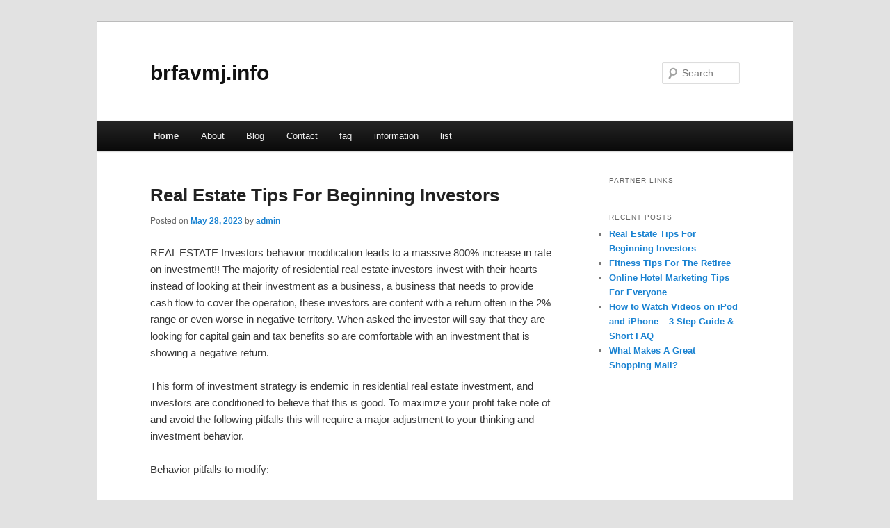

--- FILE ---
content_type: text/html; charset=UTF-8
request_url: https://brfavmj.info/
body_size: 20743
content:
<!DOCTYPE html>
<!--[if IE 6]>
<html id="ie6" dir="ltr" lang="en-US">
<![endif]-->
<!--[if IE 7]>
<html id="ie7" dir="ltr" lang="en-US">
<![endif]-->
<!--[if IE 8]>
<html id="ie8" dir="ltr" lang="en-US">
<![endif]-->
<!--[if !(IE 6) & !(IE 7) & !(IE 8)]><!-->
<html dir="ltr" lang="en-US">
<!--<![endif]-->
<head>
<meta charset="UTF-8" />
<meta name="viewport" content="width=device-width" />
<title>brfavmj.info</title>
<link rel="profile" href="https://gmpg.org/xfn/11" />
<link rel="stylesheet" type="text/css" media="all" href="https://brfavmj.info/wp-content/themes/DMC/style.css" />
<link rel="pingback" href="https://brfavmj.info/xmlrpc.php" />
<!--[if lt IE 9]>
<script src="https://brfavmj.info/wp-content/themes/DMC/js/html5.js" type="text/javascript"></script>
<![endif]-->
<link rel="alternate" type="application/rss+xml" title="brfavmj.info &raquo; Feed" href="https://brfavmj.info/feed/" />
<link rel="alternate" type="application/rss+xml" title="brfavmj.info &raquo; Comments Feed" href="https://brfavmj.info/comments/feed/" />
<link rel="EditURI" type="application/rsd+xml" title="RSD" href="https://brfavmj.info/xmlrpc.php?rsd" />
<link rel="wlwmanifest" type="application/wlwmanifest+xml" href="https://brfavmj.info/wp-includes/wlwmanifest.xml" /> 
<link rel='index' title='brfavmj.info' href='https://brfavmj.info/' />
<meta name="generator" content="WordPress 3.1.3" />
</head>

<body class="home blog two-column right-sidebar">
<div id="page" class="hfeed">
	<header id="branding" role="banner">
			<hgroup>
				<h1 id="site-title"><span><a href="https://brfavmj.info/" rel="home">brfavmj.info</a></span></h1>
				<h2 id="site-description"></h2>
			</hgroup>


								<form method="get" id="searchform" action="https://brfavmj.info/">
		<label for="s" class="assistive-text">Search</label>
		<input type="text" class="field" name="s" id="s" placeholder="Search" />
		<input type="submit" class="submit" name="submit" id="searchsubmit" value="Search" />
	</form>
			
			<nav id="access" role="navigation">
				<h3 class="assistive-text">Main menu</h3>
								<div class="skip-link"><a class="assistive-text" href="#content">Skip to primary content</a></div>
									<div class="skip-link"><a class="assistive-text" href="#secondary">Skip to secondary content</a></div>
												<div class="menu"><ul><li class="current_page_item"><a href="https://brfavmj.info/" title="Home">Home</a></li><li class="page_item page-item-5"><a href="https://brfavmj.info/about/" title="About">About</a></li><li class="page_item page-item-7"><a href="https://brfavmj.info/blog/" title="Blog">Blog</a></li><li class="page_item page-item-9"><a href="https://brfavmj.info/contact/" title="Contact">Contact</a></li><li class="page_item page-item-11"><a href="https://brfavmj.info/faq/" title="faq">faq</a></li><li class="page_item page-item-105"><a href="https://brfavmj.info/information/" title="information">information</a></li><li class="page_item page-item-85"><a href="https://brfavmj.info/list/" title="list">list</a></li></ul></div>
			</nav><!-- #access -->
	</header><!-- #branding -->


	<div id="main">

		<div id="primary">
			<div id="content" role="main">

			
						<nav id="nav-above">
			<h3 class="assistive-text">Post navigation</h3>
			<div class="nav-previous"><a href="https://brfavmj.info/page/2/" ><span class="meta-nav">&larr;</span> Older posts</a></div>
			<div class="nav-next"></div>
		</nav><!-- #nav-above -->
	
								
					
	<article id="post-80" class="post-80 post type-post status-publish format-standard hentry category-real-estate tag-houston-real-estate tag-how-to-do-real-estate tag-investing-in-real-estate tag-new-real-estate-agent tag-real-estate-2 tag-real-estate-101 tag-real-estate-advice tag-real-estate-agent tag-real-estate-basics tag-real-estate-bubble tag-real-estate-crash tag-real-estate-deals tag-real-estate-investing tag-real-estate-investment tag-real-estate-market tag-texas-real-estate">
		<header class="entry-header">
						<h1 class="entry-title"><a href="https://brfavmj.info/real-estate-tips-for-beginning-investors/" rel="bookmark">Real Estate Tips For Beginning Investors</a></h1>
			
						<div class="entry-meta">
				<span class="sep">Posted on </span><a href="https://brfavmj.info/real-estate-tips-for-beginning-investors/" title="11:44 am" rel="bookmark"><time class="entry-date" datetime="2023-05-28T11:44:07+00:00">May 28, 2023</time></a><span class="by-author"> <span class="sep"> by </span> <span class="author vcard"><a class="url fn n" href="https://brfavmj.info/author/admin/" title="View all posts by admin" rel="author">admin</a></span></span>			</div><!-- .entry-meta -->
			
					</header><!-- .entry-header -->

				<div class="entry-content">
			<div id="article-content">
<p>REAL ESTATE Investors behavior modification leads to a massive 800% increase in rate on investment!! The majority of residential real estate investors invest with their hearts instead of looking at their investment as a business, a business that needs to provide cash flow to cover the operation, these investors are content with a return often in the 2% range or even worse in negative territory. When asked the investor will say that they are looking for capital gain and tax benefits so are comfortable with an investment that is showing a negative return.</p>
<p>This form of investment strategy is endemic in residential real estate investment, and investors are conditioned to believe that this is good. To maximize your profit take note of and avoid the following pitfalls this will require a major adjustment to your thinking and investment behavior.</p>
<p>Behavior pitfalls to modify:</p>
<p>1.Do not fall in love with your investment property: Many property investors make an unnecessary mistake when they start their career in property investment.They look at their investment property in the same manner and with the same feelings as they do when purchasing their own home to live in and this is a critical mistake as emotion rather than business acumen takes control,and the principles of investment fly out of the window. Investing should encompass the principles of a sound investment and investors should look at the investment as a vehicle that will deliver the results that they are seeking seamlessly. Let me explain again, when purchasing an investment property it should be all about the numbers and nothing about the emotions, look for the properties financial statement. Certainly let emotions dictate the purchase of the home you intend to live in where, you would ask yourself emotion charged questions such as I &#8220;like&#8221; the house, will I &#8220;enjoy&#8221; living in this neighborhood, and numbers will if at all figure last, liking and enjoying are all emotionally charged issues.</p>
<p>2. Change your behavior and start becoming a successful investor by evaluating the property investment by it&#8217;s numbers it&#8217;s financial statement. Start asking your self questions like &#8220;Can I purchase this property at a discount,or at a whole sale price&#8221;, &#8220;Is there enough room for a healthy spread if I use this property as a cash flow tool&#8221;,&#8221; How much of a spread can I get over and above the cost of money to purchase this investment&#8221;. TIP: Keep emotions out and the numbers in, you will be glad you did.</p>
<p>3. Do not be Greedy: A major pitfall especially for quick cash investors, is the danger of becoming greedy, very greedy.They get a great wholesale deal on their property investment and then try and flick it for well above retail, instead of at or slightly below retail.This stymies the sale and the hapless greedy investor has to hold on to the property for a greater length of time and invariably will end up taking less than they could have, if they had sold at or just below retail.Greed costs you more than the gain so quit being greedy. Listen being greedy especially on quick cash deals will come back to bite you.</p>
<p>4. Remember the beauty of quick cash is the quick part. Price your quick deals to move quickly, you will end up making more money than if you were being greedy.</p>
<p>5. Why are some investors susceptible to being greedy? It&#8217;s because they subconsciously fear that this deal will be their last. I call this the scarcity mindset. Don&#8217;t fall prey to that. There are plenty of deals out there and this one deal will definitely not be your last, unless of course you want it to be. Start cultivating an abundance mindset, instead of a scarcity mindset move forward by pricing your deals to make you money and sell quickly.</p>
<p>6. Thinking you know it all: No one likes a know it all&#8230;. do you? This is an awful pitfall that many investors fall into and is particularly prevalent when it comes to investing in real estate,and gets worse after you have been investing for a while. They believe that they know all there is to know about real estate investing.</p>
<p>7. Listen, the market is always changing just because something worked yesterday does not in itself mean that it will work as well today, not only is the market changing but so are the rules and the laws governing real estate.</p>
<p>8. Real Estate is always in a state of flux.There is always something new to learn in the realm of active real estate investment for profit. Perhaps the learning curve has diminished for those that have learned the basics of real estate investing, maybe there is not as much to learn, rest assured you will never stop learning and there will always be surprises in store for the know it all.</p>
<p>9. Instant Gratification: Remember there is no free lunch and definitely no easy way to wealth.It takes time,effort and hard work, sorry you can&#8217;t sit on your butt and wish or expect someone else to make you wealthy, it is just not going to happen. Unfortunately far to many people from all walks of life and sadly those that should know better,all want the &#8220;instant fix&#8221;, the &#8220;silver bullet&#8221;, &#8220;The secret&#8221;, to making millions. They all have one thing in common they crave for the &#8220;secret&#8221; and even if there was a secret, they would want some one else to do it for them.</p>
<p>10. Sorry to disappoint there are no secrets, just common sense, effort and following the principles of sound investing,now this is where the vast majority fail they do not follow the principles of sound investment and if they did start following these principles, after a few successess they look at taking short cuts which invariably cause them hardship, you often hear these people wail why me&#8230; If you seriously want to be financially free and wealthy treat your investment as a business and ensure it creates cash flow.</p>
<p>11. These four major psychological pit falls plague potentially successful investors, to overcome them you need to modify your behavior starting with the way you think.</p>
<p>Not convinced? Want to know some secrets that the wealthy use constantly?</p>
<p>Secrets revealed below&#8230;..</p>
<p>1. Harness your positive thoughts and make them a reality. What you think so it shall be<br />
2. Prepare to go beyond your present circumstances.<br />
3. Nurture the ability to believe in your self<br />
4. Set and achieve goals<br />
5. Learn how to have a go<br />
6. Take responsibility for all your actions, stop blaming others when things fail or do not happen as planned<br />
7. The willingness to do what it takes<br />
8. Buy property as a business and not tolerate loss<br />
9. Buy property correctly and never pay to much<br />
10. An aversion to debt, borrow only what can be comfortably repaid and still make a profit<br />
11. Run your investments like successful businesses<br />
12. Speak to and follow successful people<br />
13. Have a positive mental attitude.<br />
14. Take responsibility for your actions, if it going to be it is up to me.</p>
<p>As you can see there is not much that separates the wealthy from the poor, no it is not the amount of money. I could give a poor person a million dollars and by months end they would be poor again, because they have not developed the fourteen points above. Being wealthy is all about you, your thoughts, your beliefs, your attitudes towards wealth, riches money and your self. Your mind is the secret to you being wealthy or poor.</p>
</p></div>
<div class="mads-block"></div>					</div><!-- .entry-content -->
		
		<footer class="entry-meta">
												<span class="cat-links">
				<span class="entry-utility-prep entry-utility-prep-cat-links">Posted in</span> <a href="https://brfavmj.info/category/real-estate/" title="View all posts in Real Estate" rel="category tag">Real Estate</a>			</span>
															<span class="sep"> | </span>
							<span class="tag-links">
				<span class="entry-utility-prep entry-utility-prep-tag-links">Tagged</span> <a href="https://brfavmj.info/tag/houston-real-estate/" rel="tag">houston real estate</a>, <a href="https://brfavmj.info/tag/how-to-do-real-estate/" rel="tag">how to do real estate</a>, <a href="https://brfavmj.info/tag/investing-in-real-estate/" rel="tag">investing in real estate</a>, <a href="https://brfavmj.info/tag/new-real-estate-agent/" rel="tag">new real estate agent</a>, <a href="https://brfavmj.info/tag/real-estate-2/" rel="tag">real estate</a>, <a href="https://brfavmj.info/tag/real-estate-101/" rel="tag">real estate 101</a>, <a href="https://brfavmj.info/tag/real-estate-advice/" rel="tag">real estate advice</a>, <a href="https://brfavmj.info/tag/real-estate-agent/" rel="tag">real estate agent</a>, <a href="https://brfavmj.info/tag/real-estate-basics/" rel="tag">real estate basics</a>, <a href="https://brfavmj.info/tag/real-estate-bubble/" rel="tag">real estate bubble</a>, <a href="https://brfavmj.info/tag/real-estate-crash/" rel="tag">real estate crash</a>, <a href="https://brfavmj.info/tag/real-estate-deals/" rel="tag">real estate deals</a>, <a href="https://brfavmj.info/tag/real-estate-investing/" rel="tag">real estate investing</a>, <a href="https://brfavmj.info/tag/real-estate-investment/" rel="tag">real estate investment</a>, <a href="https://brfavmj.info/tag/real-estate-market/" rel="tag">real estate market</a>, <a href="https://brfavmj.info/tag/texas-real-estate/" rel="tag">texas real estate</a>			</span>
						
			
					</footer><!-- .entry-meta -->
	</article><!-- #post-80 -->

				
					
	<article id="post-78" class="post-78 post type-post status-publish format-standard hentry category-fitness tag-24-hour-fitness tag-emma-fitness tag-fitness tag-fitness-battle tag-fitness-blender tag-fitness-challenge tag-fitness-channel tag-fitness-influencer tag-fitness-model tag-fitness-motivation tag-fitness-music tag-fitness-test tag-fitness-tips tag-fitness-video tag-fitness-youtuber tag-planet-fitness">
		<header class="entry-header">
						<h1 class="entry-title"><a href="https://brfavmj.info/fitness-tips-for-the-retiree/" rel="bookmark">Fitness Tips For The Retiree</a></h1>
			
						<div class="entry-meta">
				<span class="sep">Posted on </span><a href="https://brfavmj.info/fitness-tips-for-the-retiree/" title="4:13 am" rel="bookmark"><time class="entry-date" datetime="2023-05-28T04:13:42+00:00">May 28, 2023</time></a><span class="by-author"> <span class="sep"> by </span> <span class="author vcard"><a class="url fn n" href="https://brfavmj.info/author/admin/" title="View all posts by admin" rel="author">admin</a></span></span>			</div><!-- .entry-meta -->
			
					</header><!-- .entry-header -->

				<div class="entry-content">
			<div id="article-content">
<p>Getting older doesn&#8217;t mean you don&#8217;t want to do anything, experience or live anymore. Today&#8217;s modern seniors are often active, engaged and acutely aware of the importance of being and staying healthy.</p>
<p>Having good health makes life better and so the question arises: how to maintain health in the latter part of our lives? Being lean and fit has proved to increase the sense of health and science agrees that eating a balanced diet full of natural and unrefined food along with exercising regularly, reduces the risk of, many major illnesses such as heart disease and cancer and can improve the overall experience of life.</p>
<p>Naturally Lowered Calorie Intake</p>
<p>What is important to know about your diets, is that once you are over 50 you can reduce your calorie intake. You just don&#8217;t burn them as fast anymore. Men are recommended to eat a diet of 2,300 calories and women 1,900 calories a day.</p>
<p>Stay Hydrated And Eat Protein</p>
<p>These calories should be incorporating high-quality protein like chicken breast and egg whites, and complex carbohydrates as in fruits, vegetables and grains. Your sense of thirst decreases as you get older so staying hydrated isn&#8217;t as simple as it sounds. Planning fluid intake is a good way to make sure you are drinking enough during the day but when you are exercising this should really be a good deal more than in a relaxed state.</p>
<p>Check With Your Doctor</p>
<p>What you need to know about your fitness is that before doing anything you have to first make sure you are in good health.  A doctor&#8217;s visit is really a must if you haven&#8217;t done anything for a while. Once you get your bill of health you can go for it.  When working out always keep in mind that slow and steady will get you the best results. It really can&#8217;t be repeated often enough.</p>
<p>Many an exercise regime has been cut short by one giant effort resulting in severe muscle aches or worse; injury. Feeling muscles ache after a workout is good if it is a little pull, a little reminder of a job well done.  It certainly should not be so sore or stiff that moving is uncomfortable. If pain is the price of a workout why would anybody want to do it, right?  What slow and steady means is different for all of us but generally starts with just a few minutes a day.</p>
</p></div>
					</div><!-- .entry-content -->
		
		<footer class="entry-meta">
												<span class="cat-links">
				<span class="entry-utility-prep entry-utility-prep-cat-links">Posted in</span> <a href="https://brfavmj.info/category/fitness/" title="View all posts in fitness" rel="category tag">fitness</a>			</span>
															<span class="sep"> | </span>
							<span class="tag-links">
				<span class="entry-utility-prep entry-utility-prep-tag-links">Tagged</span> <a href="https://brfavmj.info/tag/24-hour-fitness/" rel="tag">24 hour fitness</a>, <a href="https://brfavmj.info/tag/emma-fitness/" rel="tag">emma fitness</a>, <a href="https://brfavmj.info/tag/fitness/" rel="tag">fitness</a>, <a href="https://brfavmj.info/tag/fitness-battle/" rel="tag">fitness battle</a>, <a href="https://brfavmj.info/tag/fitness-blender/" rel="tag">fitness blender</a>, <a href="https://brfavmj.info/tag/fitness-challenge/" rel="tag">fitness challenge</a>, <a href="https://brfavmj.info/tag/fitness-channel/" rel="tag">fitness channel</a>, <a href="https://brfavmj.info/tag/fitness-influencer/" rel="tag">fitness influencer</a>, <a href="https://brfavmj.info/tag/fitness-model/" rel="tag">fitness model</a>, <a href="https://brfavmj.info/tag/fitness-motivation/" rel="tag">fitness motivation</a>, <a href="https://brfavmj.info/tag/fitness-music/" rel="tag">fitness music</a>, <a href="https://brfavmj.info/tag/fitness-test/" rel="tag">fitness test</a>, <a href="https://brfavmj.info/tag/fitness-tips/" rel="tag">fitness tips</a>, <a href="https://brfavmj.info/tag/fitness-video/" rel="tag">fitness video</a>, <a href="https://brfavmj.info/tag/fitness-youtuber/" rel="tag">fitness youtuber</a>, <a href="https://brfavmj.info/tag/planet-fitness/" rel="tag">planet fitness</a>			</span>
						
			
					</footer><!-- .entry-meta -->
	</article><!-- #post-78 -->

				
					
	<article id="post-76" class="post-76 post type-post status-publish format-standard hentry category-marketing-2 tag-content-marketing tag-digital-marketing tag-email-marketing tag-learn-digital-marketing tag-linkedin-marketing tag-marketing tag-marketing-101 tag-marketing-analytics tag-marketing-de-afiliados tag-marketing-digital tag-marketing-funnel tag-marketing-show tag-marketing-strategies tag-marketing-strategy tag-marketing-tips tag-sales-marketing tag-sms-marketing tag-social-media-marketing tag-what-is-digital-marketing">
		<header class="entry-header">
						<h1 class="entry-title"><a href="https://brfavmj.info/online-hotel-marketing-tips-for-everyone/" rel="bookmark">Online Hotel Marketing Tips For Everyone</a></h1>
			
						<div class="entry-meta">
				<span class="sep">Posted on </span><a href="https://brfavmj.info/online-hotel-marketing-tips-for-everyone/" title="9:16 pm" rel="bookmark"><time class="entry-date" datetime="2023-05-27T21:16:07+00:00">May 27, 2023</time></a><span class="by-author"> <span class="sep"> by </span> <span class="author vcard"><a class="url fn n" href="https://brfavmj.info/author/admin/" title="View all posts by admin" rel="author">admin</a></span></span>			</div><!-- .entry-meta -->
			
					</header><!-- .entry-header -->

				<div class="entry-content">
			<div id="article-content">
<p>When every dollar counts, it is good to know that the following online hotel marketing tips will work for everyone in the industry. It is no secret that nearly 90 percent of all purchasing decisions begin online. That said, educated buyers look for solutions to their problems through Google&#8217;s search engine. What this means for you is that in order to compete in today&#8217;s market you have to be 100 percent engaged with your customers and guests. In other words you must be prepared to create behavior change. You must choose a social media campaign that creates conversations and allows you to communicate directly with customers. Any and everything you publish online must be in line with saving your customers time and money.</p>
<p>The key is to understand what your customers are desperate to know and then deliver the answer to their questions in the most compelling, most inspiring way. One of the most important online hotel marketing tips you will discover today is that it is critical to find out what online channels your demographic spends the most time in. Once you know this, do whatever you have to do to develop a strong presence there. Be practical and do not force people to come to you. Instead, take the road less traveled and place your content where your customers are already online. Focus your efforts on reaching those customers who are most likely to stay at your hotel as opposed to targeting the entire market.</p>
<p>Capitalize on smaller targets so that you can stand out as the most distinguished and most reputable hotel in that area. Simplicity is the way to go when using these online hotel marketing tips. Define and position yourself using promotions involving social media. Consider moving away from being price-driven by sending out customized, product level messages to differentiate your offers from the competition. Breakthrough social media campaigns often require breaking away from the pack and trying unusual approaches.</p>
<p>Set up systems that allow you to maximize your profits by selling to your best guests and rewarding them for their loyalty. Make online reputation management a priory because it plays a dynamic role in the amount of success you will achieve. The vast majority of travelers today turn to the internet to make all of their travel plans. And as you might have guessed, travelers rely heavily on the reviews they read from other guests. Make no mistake about it, theses reviews greatly influence their buying decision.</p>
<p>Listen to what people are saying about you online using tools such as Google Alerts, Radian 6 and Technorati to track both praise and criticism. Monitor your hotel name, the names of your manager, concierge and other employees. Stamp out negative feedback immediately with a courteous and polite response. Be sure to explain all the steps that you are taking to make sure it never happens again. And honestly this is just the tip of the iceberg. Clearly it is easy to see how these online hotel marketing tips can dramatically change the dynamics of your business. Begin using them today for a much better, more rewarding tomorrow.</p>
</p></div>
					</div><!-- .entry-content -->
		
		<footer class="entry-meta">
												<span class="cat-links">
				<span class="entry-utility-prep entry-utility-prep-cat-links">Posted in</span> <a href="https://brfavmj.info/category/marketing-2/" title="View all posts in marketing" rel="category tag">marketing</a>			</span>
															<span class="sep"> | </span>
							<span class="tag-links">
				<span class="entry-utility-prep entry-utility-prep-tag-links">Tagged</span> <a href="https://brfavmj.info/tag/content-marketing/" rel="tag">content marketing</a>, <a href="https://brfavmj.info/tag/digital-marketing/" rel="tag">digital marketing</a>, <a href="https://brfavmj.info/tag/email-marketing/" rel="tag">email marketing</a>, <a href="https://brfavmj.info/tag/learn-digital-marketing/" rel="tag">learn digital marketing</a>, <a href="https://brfavmj.info/tag/linkedin-marketing/" rel="tag">linkedin marketing</a>, <a href="https://brfavmj.info/tag/marketing/" rel="tag">Marketing</a>, <a href="https://brfavmj.info/tag/marketing-101/" rel="tag">marketing 101</a>, <a href="https://brfavmj.info/tag/marketing-analytics/" rel="tag">marketing analytics</a>, <a href="https://brfavmj.info/tag/marketing-de-afiliados/" rel="tag">marketing de afiliados</a>, <a href="https://brfavmj.info/tag/marketing-digital/" rel="tag">marketing digital</a>, <a href="https://brfavmj.info/tag/marketing-funnel/" rel="tag">marketing funnel</a>, <a href="https://brfavmj.info/tag/marketing-show/" rel="tag">marketing show</a>, <a href="https://brfavmj.info/tag/marketing-strategies/" rel="tag">marketing strategies</a>, <a href="https://brfavmj.info/tag/marketing-strategy/" rel="tag">marketing strategy</a>, <a href="https://brfavmj.info/tag/marketing-tips/" rel="tag">marketing tips</a>, <a href="https://brfavmj.info/tag/sales-marketing/" rel="tag">sales &amp; marketing</a>, <a href="https://brfavmj.info/tag/sms-marketing/" rel="tag">sms marketing</a>, <a href="https://brfavmj.info/tag/social-media-marketing/" rel="tag">social media marketing</a>, <a href="https://brfavmj.info/tag/what-is-digital-marketing/" rel="tag">what is digital marketing</a>			</span>
						
			
					</footer><!-- .entry-meta -->
	</article><!-- #post-76 -->

				
					
	<article id="post-74" class="post-74 post type-post status-publish format-standard hentry category-videos tag-aarthi-short-videos tag-comedy-videos tag-fail-videos tag-family-video tag-family-videos tag-full-video tag-funny-animal-videos tag-funny-fail-video tag-funny-fails-videos tag-funny-video tag-funny-videos tag-funny-videos-2022 tag-funny-videos-2023 tag-kids-video tag-music-video-shoot tag-race-video tag-racing-video tag-sad-video tag-shorts-story-videos tag-shorts-video tag-shorts-videos tag-story-video tag-travel-videos tag-videos-de-comida tag-videos-de-horror tag-videos-de-miedo tag-videos-interesantes tag-videos-paranormales">
		<header class="entry-header">
						<h1 class="entry-title"><a href="https://brfavmj.info/how-to-watch-videos-on-ipod-and-iphone-3-step-guide-short-faq/" rel="bookmark">How to Watch Videos on iPod and iPhone &#8211; 3 Step Guide &#038; Short FAQ</a></h1>
			
						<div class="entry-meta">
				<span class="sep">Posted on </span><a href="https://brfavmj.info/how-to-watch-videos-on-ipod-and-iphone-3-step-guide-short-faq/" title="7:34 pm" rel="bookmark"><time class="entry-date" datetime="2023-05-26T19:34:55+00:00">May 26, 2023</time></a><span class="by-author"> <span class="sep"> by </span> <span class="author vcard"><a class="url fn n" href="https://brfavmj.info/author/admin/" title="View all posts by admin" rel="author">admin</a></span></span>			</div><!-- .entry-meta -->
			
					</header><!-- .entry-header -->

				<div class="entry-content">
			<div id="article-content">
<p>Most people that own an iphone or ipod video know they can watch videos but maybe you don&#8217;t know how to exactly. So I have written an article that will help you to learn all the ways in which you can watch videos on your brand new iphone.</p>
<p><strong>Watching Movies, Sports, Music Videos or any other videos you already own:</strong></p>
<p>1. The first step in watching videos that you already own is to get them on your computer. If its a dvd just pop it into your computers dvd rom drive. Next you will need to get a dvd ripper this will allow you to put the dvd movie into your computer&#8217;s hard drive. This will take sometime depending on what dvd ripper you have. (If you already have the videos that you want to watch on your iphone on your computer&#8217;s hard drive go to Step 2)</p>
<p>2. To watch the videos on your iphone or ipod video you will need to convert the videos you already have to the iphone format. For this you will need an iphone/ipod video converter or any other program that converts video files to .mp4 (H.264 encoding) because this the only format of video that the iphone/ipod plays. This will also take a while depending on how big your video file is and how good your iphone/ipod video converter is.</p>
<p>Now before you continue on putting the video files onto your iphone/ipod make sure all of them are in the proper iphone/ipod format. You do not need to worry about this if you used a video converter that converts videos to iphone/ipod format.</p>
<p>3. After you&#8217;ve  ripped and converted all the videos you want all that is left to do is to actually put it on your iphone/ipod. This is by far the easiest step and takes the least time because this can be done right from itunes. All you need to do connect your iphone to the computer. Then open up itunes scan the video files into the itunes library and then put the videos files right from itunes to your iphone or ipod video.</p>
<p><strong>The Simple Shortcut Secrets:</strong></p>
<p>I will also tell your about two different simple shortcuts. These shortcuts will allow you to skip Steps 1 and 2. You will want to skip these steps because it takes a lot of time to rip and convert video files.</p>
<p>1. The first shortcut is that there are some websites on the Internet which allows you to download movies, sports, music videos and other videos for the iphone/ipod directly from their site for free after you pay a one time fee. The good thing about these websites is that the videos you download will already come in the iphone/ipod format. This means you do not need to rip or convert the videos which will save a lot of time.</p>
<p>2. The second shortcut is youtube. YouTube and Apple have devolved a close partnership. Now you can watch the videos on YouTube encoded with the H264 format directly on your iphone By the end of this month YouTube will have over 10,000 videos which you can watch your iphone. Furthermore you will also be able to download these videos via EDGE or Wi-Fi connection.</p>
<p><strong>The FAQ</strong></p>
<p><strong>Q: </strong>Can I watch any video in any format that I own on my iPhone or iPod Video?</p>
<p>You can watch any video on your iPhone/iPod Video as long as it is in a certain format. For you to watch videos on your iPhone/iPod Video the videos must be in .mp4 format.</p>
<p><strong>Q:</strong> Can I watch videos online on my iPhone?</p>
<p>The only online videos you can watch on your iPhone are the YouTube videos encoded in H.264 format.  There are already over 10,000 videos on YouTube in this format, and they are working hard to convert many of their remaining videos to this format as well.</p>
<p><strong>Q: </strong>How is the quality of videos on the iPhone and iPod video?</p>
<p>The quality is great on both depending on the video. If you are watching a DVD Video you will get the same quality as if you where watching on a normal television expect in a smaller screen. However in my opinion the iPhone offers a slightly better video viewing experience than the iPod video due to the larger screen</p>
<p><strong>Q: </strong>Are there any sites that allow me to download and watch videos in iPhone/iPod Video format?</p>
<p>Yes there are many sites that offer a vast verity of movies, music, videos and other stuff for the iPhone and iPod Video.</p>
<p><strong>Q: </strong>Are these sites expensive?</p>
<p>Most of these sites charges you a one time fee of about $50 and then you get unlimited movies, music and other downloads from their website.</p>
</p></div>
					</div><!-- .entry-content -->
		
		<footer class="entry-meta">
												<span class="cat-links">
				<span class="entry-utility-prep entry-utility-prep-cat-links">Posted in</span> <a href="https://brfavmj.info/category/videos/" title="View all posts in videos" rel="category tag">videos</a>			</span>
															<span class="sep"> | </span>
							<span class="tag-links">
				<span class="entry-utility-prep entry-utility-prep-tag-links">Tagged</span> <a href="https://brfavmj.info/tag/aarthi-short-videos/" rel="tag">aarthi short videos</a>, <a href="https://brfavmj.info/tag/comedy-videos/" rel="tag">comedy videos</a>, <a href="https://brfavmj.info/tag/fail-videos/" rel="tag">fail videos</a>, <a href="https://brfavmj.info/tag/family-video/" rel="tag">family video</a>, <a href="https://brfavmj.info/tag/family-videos/" rel="tag">family videos</a>, <a href="https://brfavmj.info/tag/full-video/" rel="tag">full video</a>, <a href="https://brfavmj.info/tag/funny-animal-videos/" rel="tag">funny animal videos</a>, <a href="https://brfavmj.info/tag/funny-fail-video/" rel="tag">funny fail video</a>, <a href="https://brfavmj.info/tag/funny-fails-videos/" rel="tag">funny fails videos</a>, <a href="https://brfavmj.info/tag/funny-video/" rel="tag">funny video</a>, <a href="https://brfavmj.info/tag/funny-videos/" rel="tag">funny videos</a>, <a href="https://brfavmj.info/tag/funny-videos-2022/" rel="tag">funny videos 2022</a>, <a href="https://brfavmj.info/tag/funny-videos-2023/" rel="tag">funny videos 2023</a>, <a href="https://brfavmj.info/tag/kids-video/" rel="tag">kids video</a>, <a href="https://brfavmj.info/tag/music-video-shoot/" rel="tag">music video shoot</a>, <a href="https://brfavmj.info/tag/race-video/" rel="tag">race video</a>, <a href="https://brfavmj.info/tag/racing-video/" rel="tag">racing video</a>, <a href="https://brfavmj.info/tag/sad-video/" rel="tag">sad video</a>, <a href="https://brfavmj.info/tag/shorts-story-videos/" rel="tag">shorts story videos</a>, <a href="https://brfavmj.info/tag/shorts-video/" rel="tag">shorts video</a>, <a href="https://brfavmj.info/tag/shorts-videos/" rel="tag">shorts videos</a>, <a href="https://brfavmj.info/tag/story-video/" rel="tag">story video</a>, <a href="https://brfavmj.info/tag/travel-videos/" rel="tag">travel videos</a>, <a href="https://brfavmj.info/tag/videos-de-comida/" rel="tag">videos de comida</a>, <a href="https://brfavmj.info/tag/videos-de-horror/" rel="tag">videos de horror</a>, <a href="https://brfavmj.info/tag/videos-de-miedo/" rel="tag">videos de miedo</a>, <a href="https://brfavmj.info/tag/videos-interesantes/" rel="tag">videos interesantes</a>, <a href="https://brfavmj.info/tag/videos-paranormales/" rel="tag">videos paranormales</a>			</span>
						
			
					</footer><!-- .entry-meta -->
	</article><!-- #post-74 -->

				
					
	<article id="post-71" class="post-71 post type-post status-publish format-standard hentry category-shopping tag-baby-shopping tag-bella-shopping tag-disney-shopping tag-doing-shopping tag-grocery-shopping tag-kids-shopping tag-online-shopping tag-shopping tag-shopping-cart tag-shopping-cart-song tag-shopping-challenge tag-shopping-dance tag-shopping-haul tag-shopping-karade tag-shopping-list tag-shopping-mall tag-shopping-meno-t tag-shopping-song tag-shopping-video tag-shopping-vlog tag-shopping-vlogs tag-sneaker-shopping tag-sommar-shopping tag-target-shopping">
		<header class="entry-header">
						<h1 class="entry-title"><a href="https://brfavmj.info/what-makes-a-great-shopping-mall/" rel="bookmark">What Makes A Great Shopping Mall?</a></h1>
			
						<div class="entry-meta">
				<span class="sep">Posted on </span><a href="https://brfavmj.info/what-makes-a-great-shopping-mall/" title="3:51 pm" rel="bookmark"><time class="entry-date" datetime="2023-05-26T15:51:56+00:00">May 26, 2023</time></a><span class="by-author"> <span class="sep"> by </span> <span class="author vcard"><a class="url fn n" href="https://brfavmj.info/author/admin/" title="View all posts by admin" rel="author">admin</a></span></span>			</div><!-- .entry-meta -->
			
					</header><!-- .entry-header -->

				<div class="entry-content">
			<div id="article-content">
<p>When you want to purchase the things you need and want, one of the best places where you consider going is the shopping mall. Almost every city or town in the world has shopping centers. The existence of shopping malls has been a necessity nowadays. It is where you can find and shop for your basic necessities and the things you wish to buy with varying prices. There are a lot of shopping centers you can find in your area, but what makes a shopping mall perfect for shoppers is the list of things it can provide.</p>
<p>A Great Shopping Mall Has:</p>
<p>Impressive Structure &#8211; What encourages mall-goers to shop is the structure of a mall. When the structure itself provides ease and convenience to everyone, then people will surely keep on coming back.</p>
<p>Convenient Opening Hours &#8211; A great mall has convenient opening hours for all its shoppers. The usual opening hours of shopping centers daily is between 10 am to 9 pm. Although, malls have different opening hours, most mall open at 10 in the morning, which allows shoppers to shop for what they want and need.</p>
<p>Enough Space and Size to Accommodate Shoppers &#8211; Nowadays, malls have spacious buildings in order to accommodate a huge amount of shoppers at a certain time. Mall-goers usually love a shopping center which is huge and can provide them ample space to move around.</p>
<p>Variety of Shops and Restaurants &#8211; Of course, a shopping center is not just a place to shop. It is also a place to have a great dining experience. Malls have variety of shops and restaurants which go from affordable to luxurious types.</p>
<p>Impressive Movie Theaters &#8211; If you are a movie goer, then you can check the latest movies in your favorite mall. Nowadays, malls have movie theaters inside which make it easier for everyone to see the latest movies.</p>
<p>A Clean Food Court &#8211; A food court is always found in every mall. A great shopping center has a clean food court where various types of cuisine and refreshment can be bought.</p>
<p>Parking Space &#8211; A shopping mall must always have a parking lot where shoppers and customers can park their own car.</p>
<p>The Shopping Mall of Today</p>
<p>Nowadays, shopping malls have their own way of providing services and conveniences to all its customers. There are malls which consist of several buildings. For a convenient shopping, these malls have put up interconnecting walk ways to make it easier for shoppers and visitors to move from one building to another. Also, shopping centers nowadays have free Wi-Fi connection within its premises so that shoppers can search online using their cellphones or laptop while enjoying their time at the mall.</p>
<p>Indeed, a shopping center is not just a place for shopping; it is also a hub for a great dining experience, entertainment, business, and leisure. It is a place where you can spend quality time with your family and friends.</p>
<p>The best shopping mall offers you with everything you need, giving you a whole new level of shopping experience.</p>
</p></div>
					</div><!-- .entry-content -->
		
		<footer class="entry-meta">
												<span class="cat-links">
				<span class="entry-utility-prep entry-utility-prep-cat-links">Posted in</span> <a href="https://brfavmj.info/category/shopping/" title="View all posts in shopping" rel="category tag">shopping</a>			</span>
															<span class="sep"> | </span>
							<span class="tag-links">
				<span class="entry-utility-prep entry-utility-prep-tag-links">Tagged</span> <a href="https://brfavmj.info/tag/baby-shopping/" rel="tag">baby shopping</a>, <a href="https://brfavmj.info/tag/bella-shopping/" rel="tag">bella shopping</a>, <a href="https://brfavmj.info/tag/disney-shopping/" rel="tag">disney shopping</a>, <a href="https://brfavmj.info/tag/doing-shopping/" rel="tag">doing shopping</a>, <a href="https://brfavmj.info/tag/grocery-shopping/" rel="tag">grocery shopping</a>, <a href="https://brfavmj.info/tag/kids-shopping/" rel="tag">kids shopping</a>, <a href="https://brfavmj.info/tag/online-shopping/" rel="tag">online shopping</a>, <a href="https://brfavmj.info/tag/shopping/" rel="tag">shopping</a>, <a href="https://brfavmj.info/tag/shopping-cart/" rel="tag">shopping cart</a>, <a href="https://brfavmj.info/tag/shopping-cart-song/" rel="tag">shopping cart song</a>, <a href="https://brfavmj.info/tag/shopping-challenge/" rel="tag">shopping challenge</a>, <a href="https://brfavmj.info/tag/shopping-dance/" rel="tag">shopping dance</a>, <a href="https://brfavmj.info/tag/shopping-haul/" rel="tag">shopping haul</a>, <a href="https://brfavmj.info/tag/shopping-karade/" rel="tag">shopping karade</a>, <a href="https://brfavmj.info/tag/shopping-list/" rel="tag">shopping list</a>, <a href="https://brfavmj.info/tag/shopping-mall/" rel="tag">shopping mall</a>, <a href="https://brfavmj.info/tag/shopping-meno-t/" rel="tag">shopping meno t</a>, <a href="https://brfavmj.info/tag/shopping-song/" rel="tag">shopping song</a>, <a href="https://brfavmj.info/tag/shopping-video/" rel="tag">shopping video</a>, <a href="https://brfavmj.info/tag/shopping-vlog/" rel="tag">shopping vlog</a>, <a href="https://brfavmj.info/tag/shopping-vlogs/" rel="tag">shopping vlogs</a>, <a href="https://brfavmj.info/tag/sneaker-shopping/" rel="tag">sneaker shopping</a>, <a href="https://brfavmj.info/tag/sommar-shopping/" rel="tag">sommar shopping</a>, <a href="https://brfavmj.info/tag/target-shopping/" rel="tag">target shopping</a>			</span>
						
			
					</footer><!-- .entry-meta -->
	</article><!-- #post-71 -->

				
					
	<article id="post-69" class="post-69 post type-post status-publish format-standard hentry category-employment-work tag-employment-work">
		<header class="entry-header">
						<h1 class="entry-title"><a href="https://brfavmj.info/understanding-right-to-work-laws/" rel="bookmark">Understanding Right to Work Laws</a></h1>
			
						<div class="entry-meta">
				<span class="sep">Posted on </span><a href="https://brfavmj.info/understanding-right-to-work-laws/" title="4:47 am" rel="bookmark"><time class="entry-date" datetime="2023-05-12T04:47:18+00:00">May 12, 2023</time></a><span class="by-author"> <span class="sep"> by </span> <span class="author vcard"><a class="url fn n" href="https://brfavmj.info/author/admin/" title="View all posts by admin" rel="author">admin</a></span></span>			</div><!-- .entry-meta -->
			
					</header><!-- .entry-header -->

				<div class="entry-content">
			<p>				Right-to-Work LawTexas is what is called a &#8220;Right-to-Work State.&#8221; This means that Texas is one of 22 states, mostly southern and western states, in which it is illegal for trade unions to sign agreements with employers requiring employees to be members of that union in order to work for that employer.Union ShopsWhen unions have agreements with employers like this, the employer&#8217;s workplace is colloquially called a Union Shop. While you don&#8217;t need to be a member of the union to be hired, you do need to join the union after a certain time period elapses. This means that everyone working there is a member of the same union. Let&#8217;s say that you live Michigan and are seeking employment working on an automobile assembly line. To get the job, you would have to become a due-paying member of the autoworkers&#8217; union at the plant.The 22 states in which this is illegal believe that it is wrong for workers to be forced to pay dues like this. They believe that workers have a right to work, hence the name of the law.HistoryThe Right-to-Work Laws were first created by the Taft-Hartley Act, which was signed into law by President Truman in 1947. It illegalized the &#8220;closed shop&#8221; employment policy, in which an employee had to be a member in good standing of a particular union in order to be employed at a certain place of work to begin with. To reuse our automobile plant example from earlier, in a &#8220;closed shop,&#8221; you would have to already be a member of the autoworker&#8217;s union in order to be hired in the first place.The law sought to reduce the potentially criminal aspects of requiring union due-paying as a requirement for employment, and to support a worker&#8217;s right to seek employment wherever he or she wanted.Advantages of Right-to-Work LawsOne of the obvious advantages to living in a Right-to-Work state is that you aren&#8217;t forced to pay dues just to work for an employer. Some consider this as close to robbery, or being forced to pay protection money. In addition, right-to-work states often see greater economic expansion because employers have a wider and less expensive work force. Because of this, many companies are moving factories to right-to-work states.Disadvantages of Right-to-Work LawsThere are also downsides to the policy. By taking away the benefits of unionizing, labor organizations experience what is called the free-rider problem, in which employees can benefit from unions without being due-paying members. This makes it hard to convince people to pay the dues a union requires to keep running, since the employee benefits whether he pays money or not. This reduces the effectiveness of collective bargaining, the process by which unions seek more favorable work conditions. Without collective bargaining, a union is virtually powerless.For more information about business law in Texas, visit http://slaterandkennon.com.			</p>
					</div><!-- .entry-content -->
		
		<footer class="entry-meta">
												<span class="cat-links">
				<span class="entry-utility-prep entry-utility-prep-cat-links">Posted in</span> <a href="https://brfavmj.info/category/employment-work/" title="View all posts in Employment Work" rel="category tag">Employment Work</a>			</span>
															<span class="sep"> | </span>
							<span class="tag-links">
				<span class="entry-utility-prep entry-utility-prep-tag-links">Tagged</span> <a href="https://brfavmj.info/tag/employment-work/" rel="tag">Employment Work</a>			</span>
						
			
					</footer><!-- .entry-meta -->
	</article><!-- #post-69 -->

				
					
	<article id="post-66" class="post-66 post type-post status-publish format-standard hentry category-health-and-fitness tag-acne tag-anti-aging tag-beauty tag-cosmetic-surgery tag-diabetes tag-drug-abuse tag-health-and-fitness tag-massage tag-meditation tag-nutrition tag-personal-training tag-popular-diets tag-skin-care tag-spa-and-wellness tag-speech-pathology tag-weight-loss tag-yoga">
		<header class="entry-header">
						<h1 class="entry-title"><a href="https://brfavmj.info/8-health-and-fitness-tips/" rel="bookmark">8 Health and Fitness Tips</a></h1>
			
						<div class="entry-meta">
				<span class="sep">Posted on </span><a href="https://brfavmj.info/8-health-and-fitness-tips/" title="5:20 pm" rel="bookmark"><time class="entry-date" datetime="2023-05-11T17:20:51+00:00">May 11, 2023</time></a><span class="by-author"> <span class="sep"> by </span> <span class="author vcard"><a class="url fn n" href="https://brfavmj.info/author/admin/" title="View all posts by admin" rel="author">admin</a></span></span>			</div><!-- .entry-meta -->
			
					</header><!-- .entry-header -->

				<div class="entry-content">
			<p>				Life is beautiful. It is full of fun. But, you cannot enjoy your life if you are not living a healthy life. Good health is an absolute necessity for a good life. Health, Wealth, and happiness are the three goals of human life. One could not be happier if he is enjoying success in the 3 mentioned areas of life. In this article, we will be discussing top 8 health and fitness tips.1. Find good friends. Share your fitness goals with them. Walk with them. Do the group meditation. Good friends will help you achieve your goals in a short time span.2. Join a slimming center. Find a good one and stick with it for six months. You can also find a good health expert in your slimming center. Create a diet plan and exercise routine. Slimming centers provide you weight loss equipments, goal tracking system, friendly environment, and a good schedule. Most people will never do the exercise regularly unless they face a penalty. Slimming centers charge money to help you lose weight. And, it helps you to become punctual.3. Listen to music and dance. Be happy. You do not have to do cardiovascular exercises to lose weight. A dance training session can also help you burn calories. If you enjoy dance then, it is a golden chance for you to stay fit and happy.4. Do not use your weighing machine. Most people start their weight loss journey, and they are checking their weight machine every three days. The weight machine does not move much, and they become hopeless. Do not lose hope, lose weight. You do not have to check your weight machine every day. You should check your weight after 21+ days.5. Drink more water. It is free yet tasty. It is a zero calorie drink but, it provides energy. It gives you oxygen. Fill your body with this amazing drink. You will feel happier and more satisfied.6. Rest before you get tired. When you feel tired, sit immediately. Drink a glass of water and take a break for 3-5 minutes. It will refresh you.7. Cook your meals. Change your diet plan every week. Create different dishes and different drinks. Do not stick to the same diet plan. It is boring.8. Take challenges. Challenges are a good way to know your strengths. You can accept different health related challenges i.e. walking daily for 30 minutes or drinking two glasses of juice each day.I hope you have enjoyed these tips. Have fun in your life. You cannot stick to any fitness plan if you are not enjoying it. Thanks.			</p>
					</div><!-- .entry-content -->
		
		<footer class="entry-meta">
												<span class="cat-links">
				<span class="entry-utility-prep entry-utility-prep-cat-links">Posted in</span> <a href="https://brfavmj.info/category/health-and-fitness/" title="View all posts in Health and Fitness" rel="category tag">Health and Fitness</a>			</span>
															<span class="sep"> | </span>
							<span class="tag-links">
				<span class="entry-utility-prep entry-utility-prep-tag-links">Tagged</span> <a href="https://brfavmj.info/tag/acne/" rel="tag">Acne</a>, <a href="https://brfavmj.info/tag/anti-aging/" rel="tag">Anti Aging</a>, <a href="https://brfavmj.info/tag/beauty/" rel="tag">Beauty</a>, <a href="https://brfavmj.info/tag/cosmetic-surgery/" rel="tag">Cosmetic Surgery</a>, <a href="https://brfavmj.info/tag/diabetes/" rel="tag">Diabetes</a>, <a href="https://brfavmj.info/tag/drug-abuse/" rel="tag">Drug Abuse</a>, <a href="https://brfavmj.info/tag/health-and-fitness/" rel="tag">Health and Fitness</a>, <a href="https://brfavmj.info/tag/massage/" rel="tag">Massage</a>, <a href="https://brfavmj.info/tag/meditation/" rel="tag">Meditation</a>, <a href="https://brfavmj.info/tag/nutrition/" rel="tag">Nutrition</a>, <a href="https://brfavmj.info/tag/personal-training/" rel="tag">Personal Training</a>, <a href="https://brfavmj.info/tag/popular-diets/" rel="tag">Popular Diets</a>, <a href="https://brfavmj.info/tag/skin-care/" rel="tag">Skin Care</a>, <a href="https://brfavmj.info/tag/spa-and-wellness/" rel="tag">Spa and Wellness</a>, <a href="https://brfavmj.info/tag/speech-pathology/" rel="tag">Speech Pathology</a>, <a href="https://brfavmj.info/tag/weight-loss/" rel="tag">Weight Loss</a>, <a href="https://brfavmj.info/tag/yoga/" rel="tag">Yoga</a>			</span>
						
			
					</footer><!-- .entry-meta -->
	</article><!-- #post-66 -->

				
					
	<article id="post-64" class="post-64 post type-post status-publish format-standard hentry category-entertainment tag-animation tag-entertainment tag-movies-tv tag-music tag-music-industry tag-performing-arts tag-photography tag-tattoos tag-visual-graphic-arts">
		<header class="entry-header">
						<h1 class="entry-title"><a href="https://brfavmj.info/corporate-entertainment/" rel="bookmark">Corporate Entertainment</a></h1>
			
						<div class="entry-meta">
				<span class="sep">Posted on </span><a href="https://brfavmj.info/corporate-entertainment/" title="9:21 am" rel="bookmark"><time class="entry-date" datetime="2023-04-06T09:21:21+00:00">April 6, 2023</time></a><span class="by-author"> <span class="sep"> by </span> <span class="author vcard"><a class="url fn n" href="https://brfavmj.info/author/admin/" title="View all posts by admin" rel="author">admin</a></span></span>			</div><!-- .entry-meta -->
			
					</header><!-- .entry-header -->

				<div class="entry-content">
			<p>				The image of corporate entertainment has been damaged in the last couple of years. Reports of Government subsidised banks having expensive events entertaining clients, sticks in the throat for many people who have lost their jobs, or who are struggling to pay their mortgage. Hospitality tents at Wimbledon; half empty, but paid for in full, also annoy many people.Yet in all cases, the banks booked and paid for the events before the financial crisis AND corporate entertainment is part of the process of developing relationships in business. Many businesses: particularly City companies are concerned about visibly entertaining clients given the current economic situation. They cannot be seen to be having &#8216;jollies&#8217; even if they are entertaining existing and prospective clients. Of course, this has had an impact on the Events, Conference, Hospitality and Entertainment sector.Simon Speller from Hillier Hopkins LLP Accountants said that the Event sector is a very good indicator of economic stability. Clients of his in this sector began to be hit at the beginning of 2008: before other sectors were affected, but, he optimistically said that his clients are now seeing increased activity in the latest quarter: suggesting that there is economic growth &#8211; or optimism.Before the Credit Crunch, large or even limitless budgets were available for corporate entertainment, and lavish affairs were organised with no expense spared. Prices were high, and it was not unheard of for Event Companies to have huge mark ups on their suppliers prices, which they passed on to their clients. Now, however, the trend is for limited budgets and for fees to be negotiated and some entertaining to be cut.One of our clients mentioned that they were no longer organising their regular hospitality events for all of their clients; instead of taking 100 clients for a corporate day at Twickenham, including watching an International; they were now taking 10 high earning clients to see the match and a curry: cutting the cost from £700 per person to £70. They were also going through their database; inviting people to fewer events and saving the best invitations to their highest earners only.Another client, who works for a major supermarket that made record profits last year, said that all of the Christmas Office parties were cancelled last year as a cost cutting exercise. Normally her department of 20 would have had a budget of £40,000, yet the company were reluctant to even organise an in house drinks party. Of course cancelling office parties impacts on staff morale and is not always the most effective cost saving measure!So why do organisations entertain? Is it for fun, or to make them look good? Is it to show off or to reward their staff? There is a little of all these factors when organisations entertain, but it is generally for business purposes. Providing employees with a fantastic away day experience or Office Party is a good reward for loyalty and hard work &#8211; hence the demoralisation when these are cancelled. However, first and foremost it is to establish and maintain relationships with clients.If you arrange to meet a high earning client in McDonalds for a coffee, it says little about how you value the client and their business to you, but if you take care with the venue you choose to meet for coffee: that it is private and quiet to have the opportunity to discuss business in a professional way &#8211; it says so much about how you value the business relationship. Likewise, a restaurant where the service and ambience is not good (even if it is expensive) will do little for the business relationship that a lovely family owned restaurant where the chef and front of house really care about their customers.It is no longer necessary to lavishly entertain clients with high budget events. If you have a limited budget, it is fine to have an in house drinks party, but ensure you have arranged the finer details &#8211; such as a cloakroom for coats; clean glasses (yes: that isn&#8217;t always the case with hired glasses!) and a few canapés: and organising who is going to serve the drinks and canapés.We have offered clients who are organising in house events a CSR (Corporate Social Responsibility) entertainer. The fee comes from their CSR fund, and the entertainer is a &#8216;busker&#8217; who plays background music, and guests put money into his hat, raising money for a charity. The benefits are that there is a fundraising element to the event and the entertainment is paid from the CSR fund rather than from the budget, and the quality of the event is enhanced by live music.If you are arranging entertainment at another venue, see what the venue events team offer with the package; for example, is entertainment included in the package; are they able to offer discounted accommodation? Is there an option for a cash bar? What is the difference in price between a buffet and served meal?When adding the &#8216;entertainment&#8217; element to an evening, here are my top tips for the perfect icing on the cake.•	We would always recommend going to a respected agency: someone you can talk to, rather than an internet based company. Friends of friends are not always reliable!•	A musician playing background music during the drinks reception and/or meal lifts the quality level of an event. A CSR funded musician adds value to the event, although this isn&#8217;t always necessary. A harpist, string quartet, saxophonist, guitarist or pianist work very well in this situation.•	After a dinner, it is always good to have entertainment, to finish off the evening and enabling guests to leave happy. We have found Singing Waiters; Surprise Singing Guests and our Flamenco Guitarists and dancers particularly popular.•	After dinner speakers are a successful choice, although we recommend you are very specific in the contract as to what you would like them to speak about, and give them enough information about the expected guests, to ensure they tailor the speech for the audience.•	Stand up comedians are fun; however, many have material that might not be suitable for mixed audiences or specific groups. Personally I would avoid this option unless you are very confident of the comedian and know your audience well. Some events have been ruined by the choice of comedian.•	A singing act, such as our Romantic Tenor who sings Operatic Arias and Andrea Boccelli songs is very popular. As a rule, Tribute soloists and bands do not impress valued clients, so search for a good quality singer who will add value to your event. Make sure he or she has not set the sound levels too high, and if necessary, manage the sound checks to set the volume lower and request adjustments in the evening. A great evening has been spoilt by the entertainment being too loud &#8211; so manage the artiste!•	Get as much advice and help from the venue as possible. They are experts at their venue and might have some great ideas.Corporate entertainment is an invaluable way of developing business relationships. At this time when people are cutting back, it is an ideal time to increase client hospitality to stand out from the crowd. Good entertainment is not about spending huge amounts of money, but taking care with the details, so that your clients have a positive experience and you, as a company, present yourself well. Good luck!			</p>
					</div><!-- .entry-content -->
		
		<footer class="entry-meta">
												<span class="cat-links">
				<span class="entry-utility-prep entry-utility-prep-cat-links">Posted in</span> <a href="https://brfavmj.info/category/entertainment/" title="View all posts in Entertainment" rel="category tag">Entertainment</a>			</span>
															<span class="sep"> | </span>
							<span class="tag-links">
				<span class="entry-utility-prep entry-utility-prep-tag-links">Tagged</span> <a href="https://brfavmj.info/tag/animation/" rel="tag">Animation</a>, <a href="https://brfavmj.info/tag/entertainment/" rel="tag">Entertainment</a>, <a href="https://brfavmj.info/tag/movies-tv/" rel="tag">Movies TV</a>, <a href="https://brfavmj.info/tag/music/" rel="tag">Music</a>, <a href="https://brfavmj.info/tag/music-industry/" rel="tag">Music Industry</a>, <a href="https://brfavmj.info/tag/performing-arts/" rel="tag">Performing Arts</a>, <a href="https://brfavmj.info/tag/photography/" rel="tag">Photography</a>, <a href="https://brfavmj.info/tag/tattoos/" rel="tag">Tattoos</a>, <a href="https://brfavmj.info/tag/visual-graphic-arts/" rel="tag">Visual Graphic Arts</a>			</span>
						
			
					</footer><!-- .entry-meta -->
	</article><!-- #post-64 -->

				
					
	<article id="post-62" class="post-62 post type-post status-publish format-standard hentry category-uncategorized tag-auto-insurance tag-car-insurance tag-car-insurance-quotes tag-cheap-car-insurance tag-delta-dental-insurance tag-dental-insurance tag-farmer-insurance tag-health-insurance tag-home-insurance tag-homeowners-insurance tag-insurance-2 tag-insurance-companies tag-life-insurance tag-medi-care tag-metlife-dental tag-quotes tag-renters-insurance tag-travel-insurance">
		<header class="entry-header">
						<h1 class="entry-title"><a href="https://brfavmj.info/life-insurance-insure-the-precious-life/" rel="bookmark">Life Insurance &#8211; Insure the Precious Life</a></h1>
			
						<div class="entry-meta">
				<span class="sep">Posted on </span><a href="https://brfavmj.info/life-insurance-insure-the-precious-life/" title="6:11 am" rel="bookmark"><time class="entry-date" datetime="2023-04-06T06:11:22+00:00">April 6, 2023</time></a><span class="by-author"> <span class="sep"> by </span> <span class="author vcard"><a class="url fn n" href="https://brfavmj.info/author/admin/" title="View all posts by admin" rel="author">admin</a></span></span>			</div><!-- .entry-meta -->
			
					</header><!-- .entry-header -->

				<div class="entry-content">
			<p>				Most of us are aware about the Life Insurance and its benefits. But knowing about such a policy is different from buying one. There are many factors which need to be considered and analyzed before buying an insurance. Every person expects something different from it and companies also offer different packages according to the requirement of the users. Getting the right deal is equally important as getting the insurance.On a broad classification there are four major life insurances available to the users. These are the Term life, the Whole life, the Universal Life and Variable Universal Life. All these insurances have been designed keeping the requirements of different users in mind and vary in many aspects. The Term Life is the cheapest insurance that one can get. It is also the simplest and carries only the essential requirements of the insurance. The premium for Term Insurance is very low and there are no dividends on the term life policy. The beneficiary gets the required amount in case the insurer dies. The premium for term insurance is low because the insurance company does not have to pay back very often. Term Life policy itself comes in two separate forms. These are the decreasing term policy and the level term policy. In decreasing term policy, the premium keeps on decreasing. The actual amount depends on the benefits and other terms of the policy. This is the cheapest policy available and is even cheaper than the level term life policy. On the other hand, the level term life policy does not decrease in amount. The premium for this policy remains constant.Second type of policy is the whole life insurance. It is more expensive than the term life insurance. The premiums under this policy can be even two times or more than that under term policy. The advantage of this policy lies in the fact that the premium money gains value. There is a dividend on the money that is paid under this policy. This policy last for life time of the insurer.Next is the Universal Life Insurance. It is a combination of both the term life policy and the whole life policy. As it has advantages of both, its cost is also higher than either one of them. Its other advantage lies in the flexibility it offers to the policy owner. This flexibility can be in terms of premiums or other conditions that are a part of insurance policy. It gives the policy owner an option to increase amount of the premiums at a later stage.The amount of premium does not depend only on the policy taken. It also depends upon the health and the habits of insurer. If the person has smoking or drinking habit, the premiums are higher. If proper care is not taken, a person might end up paying more than what is required to gain life insurance. It happens essentially because of two reasons. One reason being the very high coverage taken for the policy. The other reason is the wrong policy opted. This happens because of poor research before buying the policy. Therefore, analyzing all the aspects of the policy is the key to enjoy the benefits of Life Insurance.			</p>
					</div><!-- .entry-content -->
		
		<footer class="entry-meta">
												<span class="cat-links">
				<span class="entry-utility-prep entry-utility-prep-cat-links">Posted in</span> <a href="https://brfavmj.info/category/uncategorized/" title="View all posts in Uncategorized" rel="category tag">Uncategorized</a>			</span>
															<span class="sep"> | </span>
							<span class="tag-links">
				<span class="entry-utility-prep entry-utility-prep-tag-links">Tagged</span> <a href="https://brfavmj.info/tag/auto-insurance/" rel="tag">auto insurance</a>, <a href="https://brfavmj.info/tag/car-insurance/" rel="tag">car insurance</a>, <a href="https://brfavmj.info/tag/car-insurance-quotes/" rel="tag">car insurance quotes</a>, <a href="https://brfavmj.info/tag/cheap-car-insurance/" rel="tag">cheap car insurance</a>, <a href="https://brfavmj.info/tag/delta-dental-insurance/" rel="tag">delta dental insurance</a>, <a href="https://brfavmj.info/tag/dental-insurance/" rel="tag">dental insurance</a>, <a href="https://brfavmj.info/tag/farmer-insurance/" rel="tag">farmer insurance</a>, <a href="https://brfavmj.info/tag/health-insurance/" rel="tag">health insurance</a>, <a href="https://brfavmj.info/tag/home-insurance/" rel="tag">home insurance</a>, <a href="https://brfavmj.info/tag/homeowners-insurance/" rel="tag">homeowners insurance</a>, <a href="https://brfavmj.info/tag/insurance-2/" rel="tag">insurance</a>, <a href="https://brfavmj.info/tag/insurance-companies/" rel="tag">insurance companies</a>, <a href="https://brfavmj.info/tag/life-insurance/" rel="tag">life insurance</a>, <a href="https://brfavmj.info/tag/medi-care/" rel="tag">medi care</a>, <a href="https://brfavmj.info/tag/metlife-dental/" rel="tag">metlife dental</a>, <a href="https://brfavmj.info/tag/quotes/" rel="tag">quotes</a>, <a href="https://brfavmj.info/tag/renters-insurance/" rel="tag">renters insurance</a>, <a href="https://brfavmj.info/tag/travel-insurance/" rel="tag">travel insurance</a>			</span>
						
			
					</footer><!-- .entry-meta -->
	</article><!-- #post-62 -->

				
					
	<article id="post-39" class="post-39 post type-post status-publish format-standard hentry category-uncategorized tag-business tag-marketing tag-social-media">
		<header class="entry-header">
						<h1 class="entry-title"><a href="https://brfavmj.info/social-media-marketing-and-seo/" rel="bookmark">Social Media Marketing And SEO</a></h1>
			
						<div class="entry-meta">
				<span class="sep">Posted on </span><a href="https://brfavmj.info/social-media-marketing-and-seo/" title="12:32 pm" rel="bookmark"><time class="entry-date" datetime="2021-05-10T12:32:01+00:00">May 10, 2021</time></a><span class="by-author"> <span class="sep"> by </span> <span class="author vcard"><a class="url fn n" href="https://brfavmj.info/author/admin/" title="View all posts by admin" rel="author">admin</a></span></span>			</div><!-- .entry-meta -->
			
					</header><!-- .entry-header -->

				<div class="entry-content">
			<p>The digital world is an increasingly crowded but mandatory field that businesses owners must play in. As a Tampa business in today’s world it is now not enough to just have a website and Tampa social media marketing strategy, you also must employ a comprehensive search engine optimization plan. For this reason, the smart option is to work with a company, like Webhead Interactive that does both.</p>
<p>Webhead social media strategies are designed in a way to complement their SEO work. This way each end of the marketing spectrum maximizes the work of the other. The result? More traffic to your site and more customers to your business. Tampa social media is a very crowded field. Most businesses are active on one or more of the popular social media platforms, such as Facebook, Twitter, YouTube, even Pinterest and Instagram. For this reason it is important that your business not just be active in your Tampa social media marketing, but also be found through comprehensive SEO efforts.</p>
<p>Webhead Interactive, known as not only a top rated Tampa SEO company, but also the premier Tampa social media marketing agency, has the experience and expertise necessary to help businesses reach their market audience through a fully integrated and optimized social media management strategy. They work on multiple levels to be able to not only help your customers find you, but also interact with you through your social media channels. Since Webhead social media doesn’t just focus on one aspect of your digital marketing, but instead takes a 360 approach, they far surpass the impact of other social media companies in Tampa. Quicker, more powerful results and a proven track record of success.</p>
<p>As the leading full-service Tampa social media agency, Webhead Interactive will help you identify how your business and brand can benefit from an optimized social media presence. An example of some of the services they offer and might recommend include; custom Twitter, Google+ and YouTube backgrounds to help you promote your brand, Facebook timeline design and implementation to increase visitor click-through rates, Pinterest set-up and board strategy, content distribution and sharing strategy to maximize exposure and much more. They will also help you with your digital and social media promotional advertising strategy to further encourage engagement and fan development.</p>
<p>In order to make sure your Tampa business is found by the customers that are looking for you the best strategy is to maximize your online exposure by using both social media marketing and SEO as part of your communications strategy. By choosing a company like Webhead Interactive and Webhead social media, you know you are working with a team that understand and excels at both. The author has an immense knowledge on Tampa social media marketing. Know more about Webhead social media, Tampa social media marketing related info in his website.</p>
					</div><!-- .entry-content -->
		
		<footer class="entry-meta">
												<span class="cat-links">
				<span class="entry-utility-prep entry-utility-prep-cat-links">Posted in</span> <a href="https://brfavmj.info/category/uncategorized/" title="View all posts in Uncategorized" rel="category tag">Uncategorized</a>			</span>
															<span class="sep"> | </span>
							<span class="tag-links">
				<span class="entry-utility-prep entry-utility-prep-tag-links">Tagged</span> <a href="https://brfavmj.info/tag/business/" rel="tag">business</a>, <a href="https://brfavmj.info/tag/marketing/" rel="tag">Marketing</a>, <a href="https://brfavmj.info/tag/social-media/" rel="tag">social media</a>			</span>
						
			
					</footer><!-- .entry-meta -->
	</article><!-- #post-39 -->

				
						<nav id="nav-below">
			<h3 class="assistive-text">Post navigation</h3>
			<div class="nav-previous"><a href="https://brfavmj.info/page/2/" ><span class="meta-nav">&larr;</span> Older posts</a></div>
			<div class="nav-next"></div>
		</nav><!-- #nav-above -->
	
			
			</div><!-- #content -->
		</div><!-- #primary -->

		<div id="secondary" class="widget-area" role="complementary">
			<aside id="execphp-5" class="widget widget_execphp"><h3 class="widget-title">Partner Links</h3>			<div class="execphpwidget"></div>
		</aside>		<aside id="recent-posts-4" class="widget widget_recent_entries">		<h3 class="widget-title">Recent Posts</h3>		<ul>
				<li><a href="https://brfavmj.info/real-estate-tips-for-beginning-investors/" title="Real Estate Tips For Beginning Investors">Real Estate Tips For Beginning Investors</a></li>
				<li><a href="https://brfavmj.info/fitness-tips-for-the-retiree/" title="Fitness Tips For The Retiree">Fitness Tips For The Retiree</a></li>
				<li><a href="https://brfavmj.info/online-hotel-marketing-tips-for-everyone/" title="Online Hotel Marketing Tips For Everyone">Online Hotel Marketing Tips For Everyone</a></li>
				<li><a href="https://brfavmj.info/how-to-watch-videos-on-ipod-and-iphone-3-step-guide-short-faq/" title="How to Watch Videos on iPod and iPhone &#8211; 3 Step Guide &amp; Short FAQ">How to Watch Videos on iPod and iPhone &#8211; 3 Step Guide &#038; Short FAQ</a></li>
				<li><a href="https://brfavmj.info/what-makes-a-great-shopping-mall/" title="What Makes A Great Shopping Mall?">What Makes A Great Shopping Mall?</a></li>
				</ul>
		</aside>		</div><!-- #secondary .widget-area -->
<!-- wmm d -->
	</div><!-- #main -->

	<footer id="colophon" role="contentinfo">

			

			<div id="site-generator">
								<center/>
<!-- begin footer -->

<div id="footer">Copyright &copy; 2026 <a href="https://brfavmj.info" title="brfavmj.info">brfavmj.info</a> - All rights reserved

  <div id="credit"></div>
</div>
</div>
</body></html>
			</div>
	</footer><!-- #colophon -->
</div><!-- #page -->


</body>
</html>